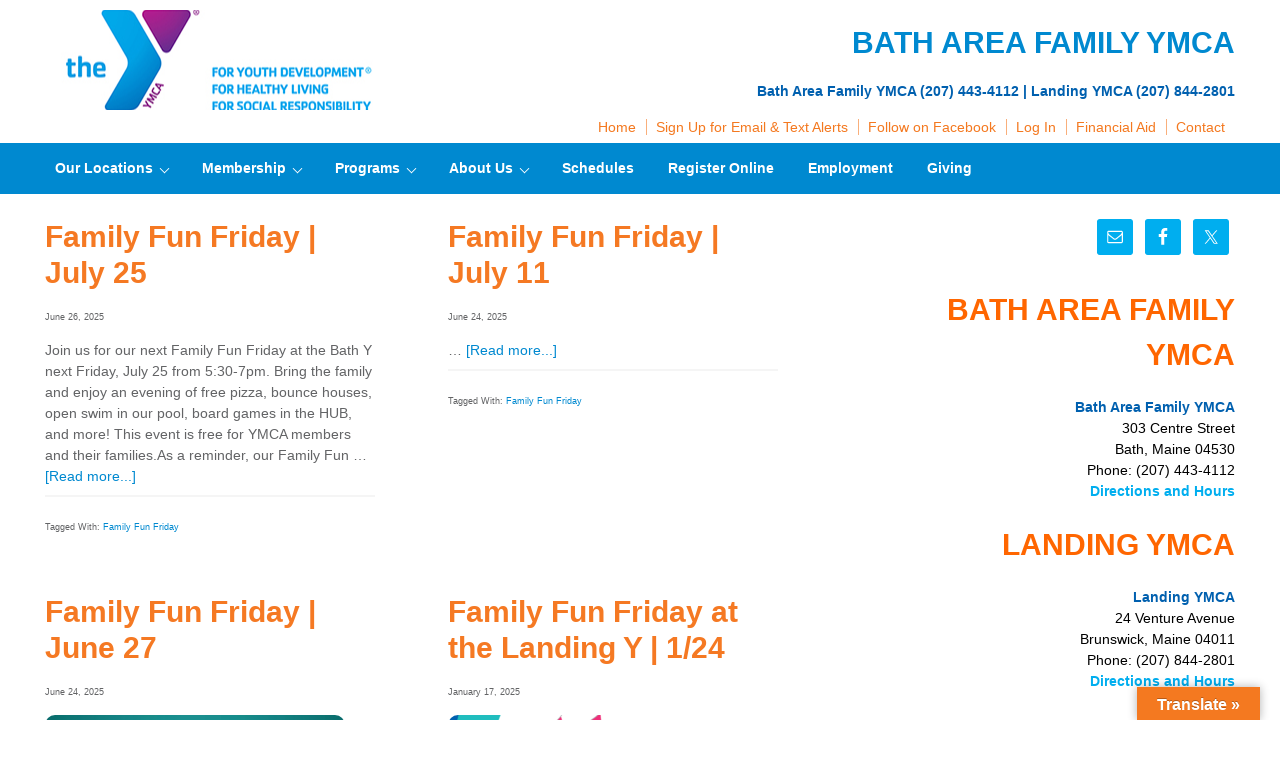

--- FILE ---
content_type: text/html; charset=UTF-8
request_url: https://bathymca.org/tag/family-fun-friday/
body_size: 89562
content:
<!DOCTYPE html>
<html lang="en-US">
<head >
<meta charset="UTF-8" />
<meta name="viewport" content="width=device-width, initial-scale=1" />
<meta name='robots' content='index, follow, max-image-preview:large, max-snippet:-1, max-video-preview:-1' />

	<!-- This site is optimized with the Yoast SEO plugin v26.8 - https://yoast.com/product/yoast-seo-wordpress/ -->
	<title>Family Fun Friday Archives - Bath Area Family YMCA</title>
	<link rel="canonical" href="https://bathymca.org/tag/family-fun-friday/" />
	<meta property="og:locale" content="en_US" />
	<meta property="og:type" content="article" />
	<meta property="og:title" content="Family Fun Friday Archives - Bath Area Family YMCA" />
	<meta property="og:url" content="https://bathymca.org/tag/family-fun-friday/" />
	<meta property="og:site_name" content="Bath Area Family YMCA" />
	<script type="application/ld+json" class="yoast-schema-graph">{"@context":"https://schema.org","@graph":[{"@type":"CollectionPage","@id":"https://bathymca.org/tag/family-fun-friday/","url":"https://bathymca.org/tag/family-fun-friday/","name":"Family Fun Friday Archives - Bath Area Family YMCA","isPartOf":{"@id":"https://bathymca.org/#website"},"breadcrumb":{"@id":"https://bathymca.org/tag/family-fun-friday/#breadcrumb"},"inLanguage":"en-US"},{"@type":"BreadcrumbList","@id":"https://bathymca.org/tag/family-fun-friday/#breadcrumb","itemListElement":[{"@type":"ListItem","position":1,"name":"Home","item":"https://bathymca.org/"},{"@type":"ListItem","position":2,"name":"Family Fun Friday"}]},{"@type":"WebSite","@id":"https://bathymca.org/#website","url":"https://bathymca.org/","name":"Bath Area Family YMCA","description":"Bath Area Family YMCA","publisher":{"@id":"https://bathymca.org/#organization"},"potentialAction":[{"@type":"SearchAction","target":{"@type":"EntryPoint","urlTemplate":"https://bathymca.org/?s={search_term_string}"},"query-input":{"@type":"PropertyValueSpecification","valueRequired":true,"valueName":"search_term_string"}}],"inLanguage":"en-US"},{"@type":"Organization","@id":"https://bathymca.org/#organization","name":"Bath Area Family YMCA","url":"https://bathymca.org/","logo":{"@type":"ImageObject","inLanguage":"en-US","@id":"https://bathymca.org/#/schema/logo/image/","url":"https://bathymca.org/wordpress/wp-content/uploads/2021/09/b8985b55-94c6-4971-b4b0-bd09c493df89.jpg","contentUrl":"https://bathymca.org/wordpress/wp-content/uploads/2021/09/b8985b55-94c6-4971-b4b0-bd09c493df89.jpg","width":800,"height":612,"caption":"Bath Area Family YMCA"},"image":{"@id":"https://bathymca.org/#/schema/logo/image/"}}]}</script>
	<!-- / Yoast SEO plugin. -->


<link rel='dns-prefetch' href='//translate.google.com' />
<link rel='dns-prefetch' href='//www.googletagmanager.com' />
<link rel='dns-prefetch' href='//fonts.googleapis.com' />
<link rel="alternate" type="application/rss+xml" title="Bath Area Family YMCA &raquo; Feed" href="https://bathymca.org/feed/" />
<link rel="alternate" type="application/rss+xml" title="Bath Area Family YMCA &raquo; Comments Feed" href="https://bathymca.org/comments/feed/" />
<link rel="alternate" type="text/calendar" title="Bath Area Family YMCA &raquo; iCal Feed" href="https://bathymca.org/events/?ical=1" />
<link rel="alternate" type="application/rss+xml" title="Bath Area Family YMCA &raquo; Family Fun Friday Tag Feed" href="https://bathymca.org/tag/family-fun-friday/feed/" />
<style id='wp-img-auto-sizes-contain-inline-css' type='text/css'>
img:is([sizes=auto i],[sizes^="auto," i]){contain-intrinsic-size:3000px 1500px}
/*# sourceURL=wp-img-auto-sizes-contain-inline-css */
</style>
<link rel='stylesheet' id='genesis-blocks-style-css-css' href='https://bathymca.org/wordpress/wp-content/plugins/genesis-blocks/dist/style-blocks.build.css?ver=1764983714' type='text/css' media='all' />
<link rel='stylesheet' id='tribe-events-block-event-links-css' href='https://bathymca.org/wordpress/wp-content/plugins/the-events-calendar/build/event-links/frontend.css?ver=6.15.14' type='text/css' media='all' />
<link rel='stylesheet' id='tribe-events-block-event-price-css' href='https://bathymca.org/wordpress/wp-content/plugins/the-events-calendar/build/event-price/frontend.css?ver=6.15.14' type='text/css' media='all' />
<link rel='stylesheet' id='tribe-events-block-event-organizer-css' href='https://bathymca.org/wordpress/wp-content/plugins/the-events-calendar/build/event-organizer/frontend.css?ver=6.15.14' type='text/css' media='all' />
<link rel='stylesheet' id='tribe-events-block-event-venue-css' href='https://bathymca.org/wordpress/wp-content/plugins/the-events-calendar/build/event-venue/frontend.css?ver=6.15.14' type='text/css' media='all' />
<link rel='stylesheet' id='tribe-events-block-event-website-css' href='https://bathymca.org/wordpress/wp-content/plugins/the-events-calendar/build/event-website/frontend.css?ver=6.15.14' type='text/css' media='all' />
<link rel='stylesheet' id='tribe-events-block-event-datetime-css' href='https://bathymca.org/wordpress/wp-content/plugins/the-events-calendar/build/event-datetime/frontend.css?ver=6.15.14' type='text/css' media='all' />
<link rel='stylesheet' id='embedpress-css-css' href='https://bathymca.org/wordpress/wp-content/plugins/embedpress/assets/css/embedpress.css?ver=1764953271' type='text/css' media='all' />
<link rel='stylesheet' id='embedpress-blocks-style-css' href='https://bathymca.org/wordpress/wp-content/plugins/embedpress/assets/css/blocks.build.css?ver=1764953271' type='text/css' media='all' />
<link rel='stylesheet' id='bathymca-css' href='https://bathymca.org/wordpress/wp-content/themes/bathymca/style.css?ver=2.1.2' type='text/css' media='all' />
<style id='wp-emoji-styles-inline-css' type='text/css'>

	img.wp-smiley, img.emoji {
		display: inline !important;
		border: none !important;
		box-shadow: none !important;
		height: 1em !important;
		width: 1em !important;
		margin: 0 0.07em !important;
		vertical-align: -0.1em !important;
		background: none !important;
		padding: 0 !important;
	}
/*# sourceURL=wp-emoji-styles-inline-css */
</style>
<link rel='stylesheet' id='wp-block-library-css' href='https://bathymca.org/wordpress/wp-includes/css/dist/block-library/style.min.css?ver=6.9' type='text/css' media='all' />
<style id='wp-block-paragraph-inline-css' type='text/css'>
.is-small-text{font-size:.875em}.is-regular-text{font-size:1em}.is-large-text{font-size:2.25em}.is-larger-text{font-size:3em}.has-drop-cap:not(:focus):first-letter{float:left;font-size:8.4em;font-style:normal;font-weight:100;line-height:.68;margin:.05em .1em 0 0;text-transform:uppercase}body.rtl .has-drop-cap:not(:focus):first-letter{float:none;margin-left:.1em}p.has-drop-cap.has-background{overflow:hidden}:root :where(p.has-background){padding:1.25em 2.375em}:where(p.has-text-color:not(.has-link-color)) a{color:inherit}p.has-text-align-left[style*="writing-mode:vertical-lr"],p.has-text-align-right[style*="writing-mode:vertical-rl"]{rotate:180deg}
/*# sourceURL=https://bathymca.org/wordpress/wp-includes/blocks/paragraph/style.min.css */
</style>
<style id='global-styles-inline-css' type='text/css'>
:root{--wp--preset--aspect-ratio--square: 1;--wp--preset--aspect-ratio--4-3: 4/3;--wp--preset--aspect-ratio--3-4: 3/4;--wp--preset--aspect-ratio--3-2: 3/2;--wp--preset--aspect-ratio--2-3: 2/3;--wp--preset--aspect-ratio--16-9: 16/9;--wp--preset--aspect-ratio--9-16: 9/16;--wp--preset--color--black: #000000;--wp--preset--color--cyan-bluish-gray: #abb8c3;--wp--preset--color--white: #ffffff;--wp--preset--color--pale-pink: #f78da7;--wp--preset--color--vivid-red: #cf2e2e;--wp--preset--color--luminous-vivid-orange: #ff6900;--wp--preset--color--luminous-vivid-amber: #fcb900;--wp--preset--color--light-green-cyan: #7bdcb5;--wp--preset--color--vivid-green-cyan: #00d084;--wp--preset--color--pale-cyan-blue: #8ed1fc;--wp--preset--color--vivid-cyan-blue: #0693e3;--wp--preset--color--vivid-purple: #9b51e0;--wp--preset--gradient--vivid-cyan-blue-to-vivid-purple: linear-gradient(135deg,rgb(6,147,227) 0%,rgb(155,81,224) 100%);--wp--preset--gradient--light-green-cyan-to-vivid-green-cyan: linear-gradient(135deg,rgb(122,220,180) 0%,rgb(0,208,130) 100%);--wp--preset--gradient--luminous-vivid-amber-to-luminous-vivid-orange: linear-gradient(135deg,rgb(252,185,0) 0%,rgb(255,105,0) 100%);--wp--preset--gradient--luminous-vivid-orange-to-vivid-red: linear-gradient(135deg,rgb(255,105,0) 0%,rgb(207,46,46) 100%);--wp--preset--gradient--very-light-gray-to-cyan-bluish-gray: linear-gradient(135deg,rgb(238,238,238) 0%,rgb(169,184,195) 100%);--wp--preset--gradient--cool-to-warm-spectrum: linear-gradient(135deg,rgb(74,234,220) 0%,rgb(151,120,209) 20%,rgb(207,42,186) 40%,rgb(238,44,130) 60%,rgb(251,105,98) 80%,rgb(254,248,76) 100%);--wp--preset--gradient--blush-light-purple: linear-gradient(135deg,rgb(255,206,236) 0%,rgb(152,150,240) 100%);--wp--preset--gradient--blush-bordeaux: linear-gradient(135deg,rgb(254,205,165) 0%,rgb(254,45,45) 50%,rgb(107,0,62) 100%);--wp--preset--gradient--luminous-dusk: linear-gradient(135deg,rgb(255,203,112) 0%,rgb(199,81,192) 50%,rgb(65,88,208) 100%);--wp--preset--gradient--pale-ocean: linear-gradient(135deg,rgb(255,245,203) 0%,rgb(182,227,212) 50%,rgb(51,167,181) 100%);--wp--preset--gradient--electric-grass: linear-gradient(135deg,rgb(202,248,128) 0%,rgb(113,206,126) 100%);--wp--preset--gradient--midnight: linear-gradient(135deg,rgb(2,3,129) 0%,rgb(40,116,252) 100%);--wp--preset--font-size--small: 13px;--wp--preset--font-size--medium: 20px;--wp--preset--font-size--large: 36px;--wp--preset--font-size--x-large: 42px;--wp--preset--spacing--20: 0.44rem;--wp--preset--spacing--30: 0.67rem;--wp--preset--spacing--40: 1rem;--wp--preset--spacing--50: 1.5rem;--wp--preset--spacing--60: 2.25rem;--wp--preset--spacing--70: 3.38rem;--wp--preset--spacing--80: 5.06rem;--wp--preset--shadow--natural: 6px 6px 9px rgba(0, 0, 0, 0.2);--wp--preset--shadow--deep: 12px 12px 50px rgba(0, 0, 0, 0.4);--wp--preset--shadow--sharp: 6px 6px 0px rgba(0, 0, 0, 0.2);--wp--preset--shadow--outlined: 6px 6px 0px -3px rgb(255, 255, 255), 6px 6px rgb(0, 0, 0);--wp--preset--shadow--crisp: 6px 6px 0px rgb(0, 0, 0);}:where(.is-layout-flex){gap: 0.5em;}:where(.is-layout-grid){gap: 0.5em;}body .is-layout-flex{display: flex;}.is-layout-flex{flex-wrap: wrap;align-items: center;}.is-layout-flex > :is(*, div){margin: 0;}body .is-layout-grid{display: grid;}.is-layout-grid > :is(*, div){margin: 0;}:where(.wp-block-columns.is-layout-flex){gap: 2em;}:where(.wp-block-columns.is-layout-grid){gap: 2em;}:where(.wp-block-post-template.is-layout-flex){gap: 1.25em;}:where(.wp-block-post-template.is-layout-grid){gap: 1.25em;}.has-black-color{color: var(--wp--preset--color--black) !important;}.has-cyan-bluish-gray-color{color: var(--wp--preset--color--cyan-bluish-gray) !important;}.has-white-color{color: var(--wp--preset--color--white) !important;}.has-pale-pink-color{color: var(--wp--preset--color--pale-pink) !important;}.has-vivid-red-color{color: var(--wp--preset--color--vivid-red) !important;}.has-luminous-vivid-orange-color{color: var(--wp--preset--color--luminous-vivid-orange) !important;}.has-luminous-vivid-amber-color{color: var(--wp--preset--color--luminous-vivid-amber) !important;}.has-light-green-cyan-color{color: var(--wp--preset--color--light-green-cyan) !important;}.has-vivid-green-cyan-color{color: var(--wp--preset--color--vivid-green-cyan) !important;}.has-pale-cyan-blue-color{color: var(--wp--preset--color--pale-cyan-blue) !important;}.has-vivid-cyan-blue-color{color: var(--wp--preset--color--vivid-cyan-blue) !important;}.has-vivid-purple-color{color: var(--wp--preset--color--vivid-purple) !important;}.has-black-background-color{background-color: var(--wp--preset--color--black) !important;}.has-cyan-bluish-gray-background-color{background-color: var(--wp--preset--color--cyan-bluish-gray) !important;}.has-white-background-color{background-color: var(--wp--preset--color--white) !important;}.has-pale-pink-background-color{background-color: var(--wp--preset--color--pale-pink) !important;}.has-vivid-red-background-color{background-color: var(--wp--preset--color--vivid-red) !important;}.has-luminous-vivid-orange-background-color{background-color: var(--wp--preset--color--luminous-vivid-orange) !important;}.has-luminous-vivid-amber-background-color{background-color: var(--wp--preset--color--luminous-vivid-amber) !important;}.has-light-green-cyan-background-color{background-color: var(--wp--preset--color--light-green-cyan) !important;}.has-vivid-green-cyan-background-color{background-color: var(--wp--preset--color--vivid-green-cyan) !important;}.has-pale-cyan-blue-background-color{background-color: var(--wp--preset--color--pale-cyan-blue) !important;}.has-vivid-cyan-blue-background-color{background-color: var(--wp--preset--color--vivid-cyan-blue) !important;}.has-vivid-purple-background-color{background-color: var(--wp--preset--color--vivid-purple) !important;}.has-black-border-color{border-color: var(--wp--preset--color--black) !important;}.has-cyan-bluish-gray-border-color{border-color: var(--wp--preset--color--cyan-bluish-gray) !important;}.has-white-border-color{border-color: var(--wp--preset--color--white) !important;}.has-pale-pink-border-color{border-color: var(--wp--preset--color--pale-pink) !important;}.has-vivid-red-border-color{border-color: var(--wp--preset--color--vivid-red) !important;}.has-luminous-vivid-orange-border-color{border-color: var(--wp--preset--color--luminous-vivid-orange) !important;}.has-luminous-vivid-amber-border-color{border-color: var(--wp--preset--color--luminous-vivid-amber) !important;}.has-light-green-cyan-border-color{border-color: var(--wp--preset--color--light-green-cyan) !important;}.has-vivid-green-cyan-border-color{border-color: var(--wp--preset--color--vivid-green-cyan) !important;}.has-pale-cyan-blue-border-color{border-color: var(--wp--preset--color--pale-cyan-blue) !important;}.has-vivid-cyan-blue-border-color{border-color: var(--wp--preset--color--vivid-cyan-blue) !important;}.has-vivid-purple-border-color{border-color: var(--wp--preset--color--vivid-purple) !important;}.has-vivid-cyan-blue-to-vivid-purple-gradient-background{background: var(--wp--preset--gradient--vivid-cyan-blue-to-vivid-purple) !important;}.has-light-green-cyan-to-vivid-green-cyan-gradient-background{background: var(--wp--preset--gradient--light-green-cyan-to-vivid-green-cyan) !important;}.has-luminous-vivid-amber-to-luminous-vivid-orange-gradient-background{background: var(--wp--preset--gradient--luminous-vivid-amber-to-luminous-vivid-orange) !important;}.has-luminous-vivid-orange-to-vivid-red-gradient-background{background: var(--wp--preset--gradient--luminous-vivid-orange-to-vivid-red) !important;}.has-very-light-gray-to-cyan-bluish-gray-gradient-background{background: var(--wp--preset--gradient--very-light-gray-to-cyan-bluish-gray) !important;}.has-cool-to-warm-spectrum-gradient-background{background: var(--wp--preset--gradient--cool-to-warm-spectrum) !important;}.has-blush-light-purple-gradient-background{background: var(--wp--preset--gradient--blush-light-purple) !important;}.has-blush-bordeaux-gradient-background{background: var(--wp--preset--gradient--blush-bordeaux) !important;}.has-luminous-dusk-gradient-background{background: var(--wp--preset--gradient--luminous-dusk) !important;}.has-pale-ocean-gradient-background{background: var(--wp--preset--gradient--pale-ocean) !important;}.has-electric-grass-gradient-background{background: var(--wp--preset--gradient--electric-grass) !important;}.has-midnight-gradient-background{background: var(--wp--preset--gradient--midnight) !important;}.has-small-font-size{font-size: var(--wp--preset--font-size--small) !important;}.has-medium-font-size{font-size: var(--wp--preset--font-size--medium) !important;}.has-large-font-size{font-size: var(--wp--preset--font-size--large) !important;}.has-x-large-font-size{font-size: var(--wp--preset--font-size--x-large) !important;}
/*# sourceURL=global-styles-inline-css */
</style>

<style id='classic-theme-styles-inline-css' type='text/css'>
/*! This file is auto-generated */
.wp-block-button__link{color:#fff;background-color:#32373c;border-radius:9999px;box-shadow:none;text-decoration:none;padding:calc(.667em + 2px) calc(1.333em + 2px);font-size:1.125em}.wp-block-file__button{background:#32373c;color:#fff;text-decoration:none}
/*# sourceURL=/wp-includes/css/classic-themes.min.css */
</style>
<link rel='stylesheet' id='google-language-translator-css' href='https://bathymca.org/wordpress/wp-content/plugins/google-language-translator/css/style.css?ver=6.0.20' type='text/css' media='' />
<link rel='stylesheet' id='glt-toolbar-styles-css' href='https://bathymca.org/wordpress/wp-content/plugins/google-language-translator/css/toolbar.css?ver=6.0.20' type='text/css' media='' />
<link rel='stylesheet' id='font-awesome-5-css' href='https://bathymca.org/wordpress/wp-content/plugins/bb-plugin/fonts/fontawesome/5.15.4/css/all.min.css?ver=2.7.3.1' type='text/css' media='all' />
<link rel='stylesheet' id='font-awesome-css' href='https://bathymca.org/wordpress/wp-content/plugins/bb-plugin/fonts/fontawesome/5.15.4/css/v4-shims.min.css?ver=2.7.3.1' type='text/css' media='all' />
<link rel='stylesheet' id='simple-social-icons-font-css' href='https://bathymca.org/wordpress/wp-content/plugins/simple-social-icons/css/style.css?ver=4.0.0' type='text/css' media='all' />
<link rel='stylesheet' id='mm-compiled-options-mobmenu-css' href='https://bathymca.org/wordpress/wp-content/uploads/dynamic-mobmenu.css?ver=2.8.6-601' type='text/css' media='all' />
<link rel='stylesheet' id='mm-google-webfont-dosis-css' href='//fonts.googleapis.com/css?family=Dosis%3Ainherit%2C400&#038;subset=latin%2Clatin-ext&#038;ver=6.9' type='text/css' media='all' />
<link rel='stylesheet' id='cssmobmenu-icons-css' href='https://bathymca.org/wordpress/wp-content/plugins/mobile-menu/includes/css/mobmenu-icons.css?ver=6.9' type='text/css' media='all' />
<link rel='stylesheet' id='cssmobmenu-css' href='https://bathymca.org/wordpress/wp-content/plugins/mobile-menu/includes/css/mobmenu.css?ver=2.8.6' type='text/css' media='all' />
<link rel='stylesheet' id='pp-animate-css' href='https://bathymca.org/wordpress/wp-content/plugins/bbpowerpack/assets/css/animate.min.css?ver=3.5.1' type='text/css' media='all' />
<script type="text/javascript" src="https://bathymca.org/wordpress/wp-includes/js/jquery/jquery.min.js?ver=3.7.1" id="jquery-core-js"></script>
<script type="text/javascript" src="https://bathymca.org/wordpress/wp-includes/js/jquery/jquery-migrate.min.js?ver=3.4.1" id="jquery-migrate-js"></script>

<!-- Google tag (gtag.js) snippet added by Site Kit -->
<!-- Google Analytics snippet added by Site Kit -->
<!-- Google Ads snippet added by Site Kit -->
<script type="text/javascript" src="https://www.googletagmanager.com/gtag/js?id=GT-NM8K76X" id="google_gtagjs-js" async></script>
<script type="text/javascript" id="google_gtagjs-js-after">
/* <![CDATA[ */
window.dataLayer = window.dataLayer || [];function gtag(){dataLayer.push(arguments);}
gtag("set","linker",{"domains":["bathymca.org"]});
gtag("js", new Date());
gtag("set", "developer_id.dZTNiMT", true);
gtag("config", "GT-NM8K76X");
gtag("config", "AW-11463466904");
//# sourceURL=google_gtagjs-js-after
/* ]]> */
</script>
<script type="text/javascript" src="https://bathymca.org/wordpress/wp-content/plugins/mobile-menu/includes/js/mobmenu.js?ver=2.8.6" id="mobmenujs-js"></script>
<link rel="https://api.w.org/" href="https://bathymca.org/wp-json/" /><link rel="alternate" title="JSON" type="application/json" href="https://bathymca.org/wp-json/wp/v2/tags/30" /><link rel="EditURI" type="application/rsd+xml" title="RSD" href="https://bathymca.org/wordpress/xmlrpc.php?rsd" />
<meta name="generator" content="WordPress 6.9" />
		<script>
			var bb_powerpack = {
				version: '2.40.8',
				getAjaxUrl: function() { return atob( 'aHR0cHM6Ly9iYXRoeW1jYS5vcmcvd29yZHByZXNzL3dwLWFkbWluL2FkbWluLWFqYXgucGhw' ); },
				callback: function() {},
				mapMarkerData: {},
				post_id: '17859',
				search_term: '',
				current_page: 'https://bathymca.org/tag/family-fun-friday/',
				conditionals: {
					is_front_page: false,
					is_home: false,
					is_archive: true,
					current_post_type: '',
					is_tax: false,
										current_tax: 'post_tag',
					current_term: 'family-fun-friday',
										is_author: false,
					current_author: false,
					is_search: false,
									}
			};
		</script>
		<style>p.hello{font-size:12px;color:darkgray;}#google_language_translator,#flags{text-align:left;}#google_language_translator,#language{clear:both;width:160px;text-align:right;}#language{float:right;}#flags{text-align:right;width:165px;float:right;clear:right;}#flags ul{float:right!important;}p.hello{text-align:right;float:right;clear:both;}.glt-clear{height:0px;clear:both;margin:0px;padding:0px;}#flags{width:165px;}#flags a{display:inline-block;margin-left:2px;}#google_language_translator{width:auto!important;}div.skiptranslate.goog-te-gadget{display:inline!important;}.goog-tooltip{display: none!important;}.goog-tooltip:hover{display: none!important;}.goog-text-highlight{background-color:transparent!important;border:none!important;box-shadow:none!important;}#google_language_translator select.goog-te-combo{color:#32373c;}#google_language_translator{color:transparent;}body{top:0px!important;}#goog-gt-{display:none!important;}font font{background-color:transparent!important;box-shadow:none!important;position:initial!important;}#glt-translate-trigger > span{color:#ffffff;}#glt-translate-trigger{background:#f47920;}.goog-te-gadget .goog-te-combo{width:100%;}</style><meta name="generator" content="Site Kit by Google 1.170.0" /><meta name="tec-api-version" content="v1"><meta name="tec-api-origin" content="https://bathymca.org"><link rel="alternate" href="https://bathymca.org/wp-json/tribe/events/v1/events/?tags=family-fun-friday" /><!-- Global site tag (gtag.js) - Google Analytics -->
<script async src="https://www.googletagmanager.com/gtag/js?id=G-GLQ8CBHLNS"></script>
<script>
  window.dataLayer = window.dataLayer || [];
  function gtag(){dataLayer.push(arguments);}
  gtag('js', new Date());

  gtag('config', 'G-GLQ8CBHLNS');
</script>
<!-- Meta Pixel Code -->
<script type='text/javascript'>
!function(f,b,e,v,n,t,s){if(f.fbq)return;n=f.fbq=function(){n.callMethod?
n.callMethod.apply(n,arguments):n.queue.push(arguments)};if(!f._fbq)f._fbq=n;
n.push=n;n.loaded=!0;n.version='2.0';n.queue=[];t=b.createElement(e);t.async=!0;
t.src=v;s=b.getElementsByTagName(e)[0];s.parentNode.insertBefore(t,s)}(window,
document,'script','https://connect.facebook.net/en_US/fbevents.js?v=next');
</script>
<!-- End Meta Pixel Code -->

      <script type='text/javascript'>
        var url = window.location.origin + '?ob=open-bridge';
        fbq('set', 'openbridge', '253678847538176', url);
      </script>
    <script type='text/javascript'>fbq('init', '253678847538176', {}, {
    "agent": "wordpress-6.9-3.0.14"
})</script><script type='text/javascript'>
    fbq('track', 'PageView', []);
  </script>
<!-- Meta Pixel Code -->
<noscript>
<img height="1" width="1" style="display:none" alt="fbpx"
src="https://www.facebook.com/tr?id=253678847538176&ev=PageView&noscript=1" />
</noscript>
<!-- End Meta Pixel Code -->
<style type="text/css">.recentcomments a{display:inline !important;padding:0 !important;margin:0 !important;}</style><link rel="icon" href="https://bathymca.org/wordpress/wp-content/uploads/2024/03/cropped-Favicon-32x32.png" sizes="32x32" />
<link rel="icon" href="https://bathymca.org/wordpress/wp-content/uploads/2024/03/cropped-Favicon-192x192.png" sizes="192x192" />
<link rel="apple-touch-icon" href="https://bathymca.org/wordpress/wp-content/uploads/2024/03/cropped-Favicon-180x180.png" />
<meta name="msapplication-TileImage" content="https://bathymca.org/wordpress/wp-content/uploads/2024/03/cropped-Favicon-270x270.png" />
		<style type="text/css" id="wp-custom-css">
			
		</style>
		</head>
<body data-rsssl=1 class="archive tag tag-family-fun-friday tag-30 wp-theme-genesis wp-child-theme-bathymca tribe-no-js metaslider-plugin header-image content-sidebar genesis-breadcrumbs-hidden genesis-footer-widgets-visible mob-menu-slideout-over"><div class="site-container"><header class="site-header"><div class="wrap"><div class="title-area"><p class="site-title"><a href="https://bathymca.org/">Bath Area Family YMCA</a></p><p class="site-description">Bath Area Family YMCA</p></div><div class="widget-area header-widget-area"><section id="widget_tribe_widget_builder_39-3" class="widget-odd widget-first widget-1 widget widget_tribe_widget_builder_39"><div class="widget-wrap"><h2><span style="color: #0089d0;">BATH AREA FAMILY YMCA</span></h2>
<p class="header-phone"><span style="color: #0060af;">Bath Area Family YMCA (207) 443-4112 | Landing YMCA (207) 844-2801</span></p>
</div></section>
<section id="nav_menu-5" class="widget-even widget-last widget-2 widget widget_nav_menu"><div class="widget-wrap"><nav class="nav-header"><ul id="menu-header-menu" class="menu genesis-nav-menu"><li id="menu-item-3295" class="menu-item menu-item-type-post_type menu-item-object-page menu-item-home menu-item-3295"><a href="https://bathymca.org/"><span >Home</span></a></li>
<li id="menu-item-16463" class="menu-item menu-item-type-custom menu-item-object-custom menu-item-16463"><a href="https://bathymca.alertmedia.com/public/v2?"><span >Sign Up for Email &#038; Text Alerts</span></a></li>
<li id="menu-item-12690" class="menu-item menu-item-type-custom menu-item-object-custom menu-item-12690"><a href="https://www.facebook.com/bathymca"><span >Follow on Facebook</span></a></li>
<li id="menu-item-12279" class="menu-item menu-item-type-custom menu-item-object-custom menu-item-12279"><a href="https://operations.daxko.com/online/2122/Security/login.mvc/find_account"><span >Log In</span></a></li>
<li id="menu-item-5605" class="menu-item menu-item-type-post_type menu-item-object-page menu-item-5605"><a href="https://bathymca.org/financialaid/"><span >Financial Aid</span></a></li>
<li id="menu-item-417" class="menu-item menu-item-type-post_type menu-item-object-page menu-item-417"><a href="https://bathymca.org/contact/"><span >Contact</span></a></li>
</ul></nav></div></section>
</div></div></header><nav class="nav-primary" aria-label="Main"><div class="wrap"><ul id="menu-2025-updated-menu" class="menu genesis-nav-menu menu-primary"><li id="menu-item-17336" class="menu-item menu-item-type-custom menu-item-object-custom menu-item-has-children menu-item-17336"><a href="#"><span >Our Locations</span></a>
<ul class="sub-menu">
	<li id="menu-item-17322" class="menu-item menu-item-type-post_type menu-item-object-page menu-item-17322"><a href="https://bathymca.org/locations/bath-y/"><span >Bath Area Family YMCA</span></a></li>
	<li id="menu-item-17323" class="menu-item menu-item-type-post_type menu-item-object-page menu-item-17323"><a href="https://bathymca.org/locations/landingymca/"><span >Landing YMCA in Brunswick</span></a></li>
</ul>
</li>
<li id="menu-item-17338" class="menu-item menu-item-type-custom menu-item-object-custom menu-item-has-children menu-item-17338"><a href="#"><span >Membership</span></a>
<ul class="sub-menu">
	<li id="menu-item-17831" class="menu-item menu-item-type-post_type menu-item-object-page menu-item-17831"><a href="https://bathymca.org/join/"><span >Join the Y</span></a></li>
	<li id="menu-item-17366" class="menu-item menu-item-type-post_type menu-item-object-page menu-item-17366"><a href="https://bathymca.org/24hours/"><span >24/7 and After Hours Membership at the Landing</span></a></li>
	<li id="menu-item-17341" class="menu-item menu-item-type-post_type menu-item-object-page menu-item-17341"><a href="https://bathymca.org/financialaid/"><span >Financial Aid &#038; Scholarships</span></a></li>
	<li id="menu-item-17363" class="menu-item menu-item-type-post_type menu-item-object-page menu-item-17363"><a href="https://bathymca.org/cancellation-policy/"><span >Cancellation Policy</span></a></li>
	<li id="menu-item-17369" class="menu-item menu-item-type-post_type menu-item-object-page menu-item-17369"><a href="https://bathymca.org/youth-development/rentals/"><span >Birthday Parties and Facility Rentals</span></a></li>
</ul>
</li>
<li id="menu-item-17344" class="menu-item menu-item-type-custom menu-item-object-custom menu-item-has-children menu-item-17344"><a href="#"><span >Programs</span></a>
<ul class="sub-menu">
	<li id="menu-item-18241" class="menu-item menu-item-type-post_type menu-item-object-page menu-item-18241"><a href="https://bathymca.org/winterprograms/"><span >2026 Winter Program Guide</span></a></li>
	<li id="menu-item-17345" class="menu-item menu-item-type-custom menu-item-object-custom menu-item-has-children menu-item-17345"><a href="#"><span >Youth Programs</span></a>
	<ul class="sub-menu">
		<li id="menu-item-17745" class="menu-item menu-item-type-post_type menu-item-object-page menu-item-17745"><a href="https://bathymca.org/hub/"><span >The HUB at the Bath Y</span></a></li>
		<li id="menu-item-17356" class="menu-item menu-item-type-post_type menu-item-object-page menu-item-17356"><a href="https://bathymca.org/gymnastics/"><span >Gymnastics</span></a></li>
		<li id="menu-item-17746" class="menu-item menu-item-type-post_type menu-item-object-page menu-item-17746"><a href="https://bathymca.org/current-youth-programs/"><span >Youth Sports</span></a></li>
		<li id="menu-item-17357" class="menu-item menu-item-type-custom menu-item-object-custom menu-item-has-children menu-item-17357"><a href="#"><span >Summer Camps</span></a>
		<ul class="sub-menu">
			<li id="menu-item-18357" class="menu-item menu-item-type-post_type menu-item-object-page menu-item-18357"><a href="https://bathymca.org/2026campguide/"><span >2026 Summer Camp Guide</span></a></li>
			<li id="menu-item-17360" class="menu-item menu-item-type-post_type menu-item-object-page menu-item-17360"><a href="https://bathymca.org/daycamp/"><span >Day Camp (Grades 1-5)</span></a></li>
			<li id="menu-item-18349" class="menu-item menu-item-type-post_type menu-item-object-page menu-item-18349"><a href="https://bathymca.org/specialtycamps/"><span >Specialty Day Camp (Grades 1-5)</span></a></li>
		</ul>
</li>
		<li id="menu-item-17358" class="menu-item menu-item-type-custom menu-item-object-custom menu-item-has-children menu-item-17358"><a href="#"><span >Childcare</span></a>
		<ul class="sub-menu">
			<li id="menu-item-17359" class="menu-item menu-item-type-post_type menu-item-object-page menu-item-17359"><a href="https://bathymca.org/ycare/"><span >Before/After School Y Care</span></a></li>
			<li id="menu-item-17361" class="menu-item menu-item-type-post_type menu-item-object-page menu-item-17361"><a href="https://bathymca.org/enrichment/"><span >Y Preschool Program</span></a></li>
			<li id="menu-item-17362" class="menu-item menu-item-type-post_type menu-item-object-page menu-item-17362"><a href="https://bathymca.org/stayandplay/"><span >Stay &amp; Play and KidZone Indoor Playground</span></a></li>
			<li id="menu-item-17364" class="menu-item menu-item-type-post_type menu-item-object-page menu-item-17364"><a href="https://bathymca.org/kidsnightout/"><span >Kids Night Out</span></a></li>
		</ul>
</li>
	</ul>
</li>
	<li id="menu-item-17346" class="menu-item menu-item-type-custom menu-item-object-custom menu-item-has-children menu-item-17346"><a href="#"><span >Aquatics Programs</span></a>
	<ul class="sub-menu">
		<li id="menu-item-17353" class="menu-item menu-item-type-post_type menu-item-object-page menu-item-17353"><a href="https://bathymca.org/swimlessons/"><span >Swim Lessons</span></a></li>
		<li id="menu-item-17354" class="menu-item menu-item-type-post_type menu-item-object-page menu-item-17354"><a href="https://bathymca.org/privateswim/"><span >Private Swim Lessons</span></a></li>
		<li id="menu-item-17351" class="menu-item menu-item-type-post_type menu-item-object-page menu-item-17351"><a href="https://bathymca.org/aquatics/special-olympics-swim-team/"><span >Special Olympics Swim Team</span></a></li>
		<li id="menu-item-17352" class="menu-item menu-item-type-post_type menu-item-object-page menu-item-17352"><a href="https://bathymca.org/aquatics/swim-team/"><span >Long Reach Swim Club (Swim Team)</span></a></li>
		<li id="menu-item-17349" class="menu-item menu-item-type-post_type menu-item-object-page menu-item-17349"><a href="https://bathymca.org/aquatics/pool-rules/"><span >Pool Rules</span></a></li>
		<li id="menu-item-17350" class="menu-item menu-item-type-post_type menu-item-object-page menu-item-17350"><a href="https://bathymca.org/aquatics/swim-test-policy/"><span >Swim Test Policy</span></a></li>
	</ul>
</li>
	<li id="menu-item-17347" class="menu-item menu-item-type-custom menu-item-object-custom menu-item-has-children menu-item-17347"><a href="#"><span >Health &#038; Wellness</span></a>
	<ul class="sub-menu">
		<li id="menu-item-17738" class="menu-item menu-item-type-post_type menu-item-object-page menu-item-17738"><a href="https://bathymca.org/schedules/"><span >View Fitness Class Schedules</span></a></li>
		<li id="menu-item-17743" class="menu-item menu-item-type-post_type menu-item-object-page menu-item-17743"><a href="https://bathymca.org/youth-development/climbing-wall/"><span >Climbing Wall</span></a></li>
		<li id="menu-item-17739" class="menu-item menu-item-type-post_type menu-item-object-page menu-item-17739"><a href="https://bathymca.org/golf-simulator/"><span >Indoor Golf Simulator at the Bath Y</span></a></li>
		<li id="menu-item-17740" class="menu-item menu-item-type-post_type menu-item-object-page menu-item-17740"><a href="https://bathymca.org/personaltraining/"><span >Personal Training</span></a></li>
		<li id="menu-item-17741" class="menu-item menu-item-type-post_type menu-item-object-page menu-item-17741"><a href="https://bathymca.org/healthy-living/pickle-ball/"><span >Pickleball</span></a></li>
		<li id="menu-item-17742" class="menu-item menu-item-type-post_type menu-item-object-page menu-item-17742"><a href="https://bathymca.org/healthy-living/volleyball/"><span >Volleyball</span></a></li>
		<li id="menu-item-17744" class="menu-item menu-item-type-post_type menu-item-object-page menu-item-17744"><a href="https://bathymca.org/virtual/"><span >Virtual Fitness</span></a></li>
	</ul>
</li>
	<li id="menu-item-17348" class="menu-item menu-item-type-custom menu-item-object-custom menu-item-has-children menu-item-17348"><a href="#"><span >Community Programs</span></a>
	<ul class="sub-menu">
		<li id="menu-item-17332" class="menu-item menu-item-type-post_type menu-item-object-page menu-item-17332"><a href="https://bathymca.org/veggievan/"><span >Y Food Program</span></a></li>
		<li id="menu-item-17365" class="menu-item menu-item-type-post_type menu-item-object-page menu-item-17365"><a href="https://bathymca.org/unifiedchampions/"><span >Unified Champion Club at the Bath YMCA</span></a></li>
		<li id="menu-item-17370" class="menu-item menu-item-type-post_type menu-item-object-page menu-item-17370"><a href="https://bathymca.org/freedomtour/"><span >Freedom Tour</span></a></li>
		<li id="menu-item-17367" class="menu-item menu-item-type-post_type menu-item-object-page menu-item-17367"><a href="https://bathymca.org/youthandgovernment/"><span >Youth and Government Program at the Bath Area Family YMCA</span></a></li>
	</ul>
</li>
</ul>
</li>
<li id="menu-item-17339" class="menu-item menu-item-type-custom menu-item-object-custom menu-item-has-children menu-item-17339"><a href="#"><span >About Us</span></a>
<ul class="sub-menu">
	<li id="menu-item-17325" class="menu-item menu-item-type-post_type menu-item-object-page menu-item-17325"><a href="https://bathymca.org/ourmission/"><span >Our Mission</span></a></li>
	<li id="menu-item-17327" class="menu-item menu-item-type-post_type menu-item-object-page menu-item-17327"><a href="https://bathymca.org/history/"><span >Our History at the Bath Area Family YMCA</span></a></li>
	<li id="menu-item-17767" class="menu-item menu-item-type-post_type menu-item-object-page menu-item-17767"><a href="https://bathymca.org/annualreport/"><span >View our 2024 Annual Report</span></a></li>
	<li id="menu-item-17324" class="menu-item menu-item-type-post_type menu-item-object-page menu-item-17324"><a href="https://bathymca.org/contact/"><span >Board of Directors &#038; Staff</span></a></li>
	<li id="menu-item-18262" class="menu-item menu-item-type-post_type menu-item-object-page menu-item-18262"><a href="https://bathymca.org/our-policies/"><span >Our Policies</span></a></li>
	<li id="menu-item-17333" class="menu-item menu-item-type-post_type menu-item-object-page menu-item-17333"><a href="https://bathymca.org/jobs/"><span >Careers at the Y</span></a></li>
	<li id="menu-item-17331" class="menu-item menu-item-type-post_type menu-item-object-page menu-item-17331"><a href="https://bathymca.org/volunteer/"><span >Volunteer at the Y</span></a></li>
</ul>
</li>
<li id="menu-item-17329" class="menu-item menu-item-type-post_type menu-item-object-page menu-item-17329"><a href="https://bathymca.org/schedules/"><span >Schedules</span></a></li>
<li id="menu-item-17328" class="menu-item menu-item-type-post_type menu-item-object-page menu-item-17328"><a href="https://bathymca.org/register/"><span >Register Online</span></a></li>
<li id="menu-item-17774" class="menu-item menu-item-type-post_type menu-item-object-page menu-item-17774"><a href="https://bathymca.org/jobs/"><span >Employment</span></a></li>
<li id="menu-item-17340" class="menu-item menu-item-type-post_type menu-item-object-page menu-item-17340"><a href="https://bathymca.org/giving/"><span >Giving</span></a></li>
</ul></div></nav><div class="site-inner"><div class="content-sidebar-wrap"><main class="content"><article class="post-17859 tribe_events type-tribe_events status-publish tag-family-fun-friday tribe_events_cat-bath-ymca-events cat_bath-ymca-events entry one-half teaser first" aria-label="Family Fun Friday | July 25"><header class="entry-header"><h2 class="entry-title"><a class="entry-title-link" rel="bookmark" href="https://bathymca.org/event/family-fun-friday-july-25/">Family Fun Friday | July 25</a></h2>
<p class="entry-meta"><time class="entry-time">June 26, 2025</time></p></header><div class="entry-content"><p>Join us for our next Family Fun Friday at the Bath Y next Friday, July 25 from 5:30-7pm. Bring the family and enjoy an evening of free pizza, bounce houses, open swim in our pool, board games in the HUB, and more! This event is free for YMCA members and their families.As a reminder, our Family Fun &#x02026; <a href="https://bathymca.org/event/family-fun-friday-july-25/" class="more-link">[Read more...]</a></p></div><footer class="entry-footer"><p class="entry-meta"> <span class="entry-tags">Tagged With: <a href="https://bathymca.org/tag/family-fun-friday/" rel="tag">Family Fun Friday</a></span></p></footer></article><article class="post-17801 tribe_events type-tribe_events status-publish tag-family-fun-friday tribe_events_cat-landing-ymca-events cat_landing-ymca-events entry one-half teaser" aria-label="Family Fun Friday | July 11"><header class="entry-header"><h2 class="entry-title"><a class="entry-title-link" rel="bookmark" href="https://bathymca.org/event/family-fun-friday-2/">Family Fun Friday | July 11</a></h2>
<p class="entry-meta"><time class="entry-time">June 24, 2025</time></p></header><div class="entry-content"><p> &#x02026; <a href="https://bathymca.org/event/family-fun-friday-2/" class="more-link">[Read more...]</a></p></div><footer class="entry-footer"><p class="entry-meta"> <span class="entry-tags">Tagged With: <a href="https://bathymca.org/tag/family-fun-friday/" rel="tag">Family Fun Friday</a></span></p></footer></article><article class="post-17780 tribe_events type-tribe_events status-publish has-post-thumbnail tag-family-fun-friday tribe_events_cat-bath-ymca-events cat_bath-ymca-events entry one-half teaser first" aria-label="Family Fun Friday | June 27"><header class="entry-header"><h2 class="entry-title"><a class="entry-title-link" rel="bookmark" href="https://bathymca.org/event/family-fun-friday/">Family Fun Friday | June 27</a></h2>
<p class="entry-meta"><time class="entry-time">June 24, 2025</time></p></header><div class="entry-content"><a class="entry-image-link" href="https://bathymca.org/event/family-fun-friday/" aria-hidden="true" tabindex="-1"><img width="300" height="169" src="https://bathymca.org/wordpress/wp-content/uploads/2025/06/Family-Fun-Friday-6.27-pdf-300x169.jpg" class=" post-image entry-image" alt="" decoding="async" /></a><p>Join us for our next Family Fun Friday at the Bath Y next Friday, June 27 from 5:30-7pm. Bring the family and enjoy an evening of free pizza, bounce houses, open swim in our pool, board games in the HUB, and more! This event is free for YMCA members and their families.



As a reminder, our Family &#x02026; <a href="https://bathymca.org/event/family-fun-friday/" class="more-link">[Read more...]</a></p></div><footer class="entry-footer"><p class="entry-meta"> <span class="entry-tags">Tagged With: <a href="https://bathymca.org/tag/family-fun-friday/" rel="tag">Family Fun Friday</a></span></p></footer></article><article class="post-17314 post type-post status-publish format-standard category-landing-y-alerts-closures-events category-y-in-the-news tag-family-fun-friday entry has-post-thumbnail one-half teaser" aria-label="Family Fun Friday at the Landing Y | 1/24"><header class="entry-header"><h2 class="entry-title"><a class="entry-title-link" rel="bookmark" href="https://bathymca.org/family-fun-friday-at-the-landing-y-1-24/">Family Fun Friday at the Landing Y | 1/24</a></h2>
<p class="entry-meta"><time class="entry-time">January 17, 2025</time></p></header><div class="entry-content"><a class="entry-image-link" href="https://bathymca.org/family-fun-friday-at-the-landing-y-1-24/" aria-hidden="true" tabindex="-1"><img width="300" height="300" src="https://bathymca.org/wordpress/wp-content/uploads/2025/01/1.24-FFF-flyer-Instagram-Post-300x300.png" class=" post-image entry-image" alt="" decoding="async" loading="lazy" srcset="https://bathymca.org/wordpress/wp-content/uploads/2025/01/1.24-FFF-flyer-Instagram-Post-300x300.png 300w, https://bathymca.org/wordpress/wp-content/uploads/2025/01/1.24-FFF-flyer-Instagram-Post-1024x1024.png 1024w, https://bathymca.org/wordpress/wp-content/uploads/2025/01/1.24-FFF-flyer-Instagram-Post-150x150.png 150w, https://bathymca.org/wordpress/wp-content/uploads/2025/01/1.24-FFF-flyer-Instagram-Post-768x768.png 768w, https://bathymca.org/wordpress/wp-content/uploads/2025/01/1.24-FFF-flyer-Instagram-Post-600x600.png 600w, https://bathymca.org/wordpress/wp-content/uploads/2025/01/1.24-FFF-flyer-Instagram-Post.png 1080w" sizes="auto, (max-width: 300px) 100vw, 300px" /></a><p>Join us at the Landing YMCA on Friday, January 24, from 5:30-7pm for our second Family Fun Friday of of the year. 



We'll have free pizza, bounce houses, gym games, and more! Family Fun Friday events at the Landing are free and open to everyone in the community so bring your friends and &#x02026; <a href="https://bathymca.org/family-fun-friday-at-the-landing-y-1-24/" class="more-link">[Read more...]</a></p></div><footer class="entry-footer"><p class="entry-meta"><span class="entry-categories">Filed Under: <a href="https://bathymca.org/category/landing-y-alerts-closures-events/" rel="category tag">Landing Y Alerts, Closures &amp; Events</a>, <a href="https://bathymca.org/category/y-in-the-news/" rel="category tag">Y In the News</a></span> <span class="entry-tags">Tagged With: <a href="https://bathymca.org/tag/family-fun-friday/" rel="tag">Family Fun Friday</a></span></p></footer></article><article class="post-17288 post type-post status-publish format-standard category-bath-y-alerts-closures-events category-y-in-the-news tag-family-fun-friday entry has-post-thumbnail one-half teaser first" aria-label="Family Fun Friday at the Bath Y | 1/10"><header class="entry-header"><h2 class="entry-title"><a class="entry-title-link" rel="bookmark" href="https://bathymca.org/family-fun-friday-at-the-bath-y-1-10/">Family Fun Friday at the Bath Y | 1/10</a></h2>
<p class="entry-meta"><time class="entry-time">January 8, 2025</time></p></header><div class="entry-content"><a class="entry-image-link" href="https://bathymca.org/family-fun-friday-at-the-bath-y-1-10/" aria-hidden="true" tabindex="-1"><img width="300" height="300" src="https://bathymca.org/wordpress/wp-content/uploads/2025/01/110-FFF-banner-Instagram-Post-300x300.png" class=" post-image entry-image" alt="" decoding="async" loading="lazy" srcset="https://bathymca.org/wordpress/wp-content/uploads/2025/01/110-FFF-banner-Instagram-Post-300x300.png 300w, https://bathymca.org/wordpress/wp-content/uploads/2025/01/110-FFF-banner-Instagram-Post-1024x1024.png 1024w, https://bathymca.org/wordpress/wp-content/uploads/2025/01/110-FFF-banner-Instagram-Post-150x150.png 150w, https://bathymca.org/wordpress/wp-content/uploads/2025/01/110-FFF-banner-Instagram-Post-768x768.png 768w, https://bathymca.org/wordpress/wp-content/uploads/2025/01/110-FFF-banner-Instagram-Post-600x600.png 600w, https://bathymca.org/wordpress/wp-content/uploads/2025/01/110-FFF-banner-Instagram-Post.png 1080w" sizes="auto, (max-width: 300px) 100vw, 300px" /></a><p>Our first Family Fun Friday of the year is next week at the Bath Y. Join us from 5:30-7pm on January 10 for an evening of free pizza, bounce houses, open swim in our pool, gym games, and more! This event is free for YMCA members and their families.As a reminder, our Family Fun Friday events are not &#x02026; <a href="https://bathymca.org/family-fun-friday-at-the-bath-y-1-10/" class="more-link">[Read more...]</a></p></div><footer class="entry-footer"><p class="entry-meta"><span class="entry-categories">Filed Under: <a href="https://bathymca.org/category/bath-y-alerts-closures-events/" rel="category tag">Bath Y Alerts, Closures &amp; Events</a>, <a href="https://bathymca.org/category/y-in-the-news/" rel="category tag">Y In the News</a></span> <span class="entry-tags">Tagged With: <a href="https://bathymca.org/tag/family-fun-friday/" rel="tag">Family Fun Friday</a></span></p></footer></article><article class="post-16880 post type-post status-publish format-standard category-bath-y-alerts-closures-events tag-family-fun-friday entry has-post-thumbnail one-half teaser" aria-label="Family Fun Friday 8/9"><header class="entry-header"><h2 class="entry-title"><a class="entry-title-link" rel="bookmark" href="https://bathymca.org/family-fun-friday-6-7/">Family Fun Friday 8/9</a></h2>
<p class="entry-meta"><time class="entry-time">June 4, 2024</time></p></header><div class="entry-content"><a class="entry-image-link" href="https://bathymca.org/family-fun-friday-6-7/" aria-hidden="true" tabindex="-1"><img width="300" height="300" src="https://bathymca.org/wordpress/wp-content/uploads/2024/06/8.9-FFF-post-300x300.png" class=" post-image entry-image" alt="" decoding="async" loading="lazy" srcset="https://bathymca.org/wordpress/wp-content/uploads/2024/06/8.9-FFF-post-300x300.png 300w, https://bathymca.org/wordpress/wp-content/uploads/2024/06/8.9-FFF-post-1024x1024.png 1024w, https://bathymca.org/wordpress/wp-content/uploads/2024/06/8.9-FFF-post-150x150.png 150w, https://bathymca.org/wordpress/wp-content/uploads/2024/06/8.9-FFF-post-768x768.png 768w, https://bathymca.org/wordpress/wp-content/uploads/2024/06/8.9-FFF-post-600x600.png 600w, https://bathymca.org/wordpress/wp-content/uploads/2024/06/8.9-FFF-post.png 1080w" sizes="auto, (max-width: 300px) 100vw, 300px" /></a><p>Our next Family Fun Friday is this week at the Bath YMCA. Come out and enjoy pizza, a bounce house, open swim, fun and games, and more!
 


Family Fun Fridays are open to Y members and their families. As a reminder, these are not a drop-off events—parental/guardian supervision is required. &#x02026; <a href="https://bathymca.org/family-fun-friday-6-7/" class="more-link">[Read more...]</a></p></div><footer class="entry-footer"><p class="entry-meta"><span class="entry-categories">Filed Under: <a href="https://bathymca.org/category/bath-y-alerts-closures-events/" rel="category tag">Bath Y Alerts, Closures &amp; Events</a></span> <span class="entry-tags">Tagged With: <a href="https://bathymca.org/tag/family-fun-friday/" rel="tag">Family Fun Friday</a></span></p></footer></article><article class="post-16576 post type-post status-publish format-standard category-landing-y-alerts-closures-events tag-family-fun-friday entry has-post-thumbnail one-half teaser first" aria-label="Family Fun Friday 2/23 at the Landing"><header class="entry-header"><h2 class="entry-title"><a class="entry-title-link" rel="bookmark" href="https://bathymca.org/family-fun-friday-2-23-at-the-landing/">Family Fun Friday 2/23 at the Landing</a></h2>
<p class="entry-meta"><time class="entry-time">February 21, 2024</time></p></header><div class="entry-content"><a class="entry-image-link" href="https://bathymca.org/family-fun-friday-2-23-at-the-landing/" aria-hidden="true" tabindex="-1"><img width="300" height="300" src="https://bathymca.org/wordpress/wp-content/uploads/2024/02/FFF-221-300x300.png" class=" post-image entry-image" alt="" decoding="async" loading="lazy" srcset="https://bathymca.org/wordpress/wp-content/uploads/2024/02/FFF-221-300x300.png 300w, https://bathymca.org/wordpress/wp-content/uploads/2024/02/FFF-221-1024x1024.png 1024w, https://bathymca.org/wordpress/wp-content/uploads/2024/02/FFF-221-150x150.png 150w, https://bathymca.org/wordpress/wp-content/uploads/2024/02/FFF-221-768x768.png 768w, https://bathymca.org/wordpress/wp-content/uploads/2024/02/FFF-221-600x600.png 600w, https://bathymca.org/wordpress/wp-content/uploads/2024/02/FFF-221.png 1080w" sizes="auto, (max-width: 300px) 100vw, 300px" /></a><p>Join us this Friday, February 23 from 5:30 – 7pm at the Landing YMCA in Brunswick for our next Family Fun Friday!



Family Fun Fridays are free member events designed just for Y Family Members and featuring a full lineup of all-ages fun – plus dinner on us! Families can enjoy our climbing wall, &#x02026; <a href="https://bathymca.org/family-fun-friday-2-23-at-the-landing/" class="more-link">[Read more...]</a></p></div><footer class="entry-footer"><p class="entry-meta"><span class="entry-categories">Filed Under: <a href="https://bathymca.org/category/landing-y-alerts-closures-events/" rel="category tag">Landing Y Alerts, Closures &amp; Events</a></span> <span class="entry-tags">Tagged With: <a href="https://bathymca.org/tag/family-fun-friday/" rel="tag">Family Fun Friday</a></span></p></footer></article><article class="post-16434 post type-post status-publish format-standard category-bath-area-family-y-blog category-bath-y-alerts-closures-events category-y-in-the-news tag-family-fun-friday entry has-post-thumbnail one-half teaser" aria-label="Family Fun Friday 1/5 at the Bath Y"><header class="entry-header"><h2 class="entry-title"><a class="entry-title-link" rel="bookmark" href="https://bathymca.org/family-fun-friday-1-5-at-the-bath-y/">Family Fun Friday 1/5 at the Bath Y</a></h2>
<p class="entry-meta"><time class="entry-time">January 15, 2024</time></p></header><div class="entry-content"><a class="entry-image-link" href="https://bathymca.org/family-fun-friday-1-5-at-the-bath-y/" aria-hidden="true" tabindex="-1"><img width="300" height="300" src="https://bathymca.org/wordpress/wp-content/uploads/2024/01/FAMILY-FUN-FRIDAY-300x300.png" class=" post-image entry-image" alt="" decoding="async" loading="lazy" srcset="https://bathymca.org/wordpress/wp-content/uploads/2024/01/FAMILY-FUN-FRIDAY-300x300.png 300w, https://bathymca.org/wordpress/wp-content/uploads/2024/01/FAMILY-FUN-FRIDAY-1024x1024.png 1024w, https://bathymca.org/wordpress/wp-content/uploads/2024/01/FAMILY-FUN-FRIDAY-150x150.png 150w, https://bathymca.org/wordpress/wp-content/uploads/2024/01/FAMILY-FUN-FRIDAY-768x768.png 768w, https://bathymca.org/wordpress/wp-content/uploads/2024/01/FAMILY-FUN-FRIDAY-600x600.png 600w, https://bathymca.org/wordpress/wp-content/uploads/2024/01/FAMILY-FUN-FRIDAY.png 1080w" sizes="auto, (max-width: 300px) 100vw, 300px" /></a><p>Join us this Friday, January 5th from 5:30 - 7pm at the Bath Area Family YMCA for our first Family Fun Friday of the new year!
Family Fun Fridays are free member events designed just for Y Family Members and featuring a full lineup of all-ages fun – plus dinner on us! Families can enjoy our climbing &#x02026; <a href="https://bathymca.org/family-fun-friday-1-5-at-the-bath-y/" class="more-link">[Read more...]</a></p></div><footer class="entry-footer"><p class="entry-meta"><span class="entry-categories">Filed Under: <a href="https://bathymca.org/category/bath-area-family-y-blog/" rel="category tag">Bath Area Family Y Blog</a>, <a href="https://bathymca.org/category/bath-y-alerts-closures-events/" rel="category tag">Bath Y Alerts, Closures &amp; Events</a>, <a href="https://bathymca.org/category/y-in-the-news/" rel="category tag">Y In the News</a></span> <span class="entry-tags">Tagged With: <a href="https://bathymca.org/tag/family-fun-friday/" rel="tag">Family Fun Friday</a></span></p></footer></article></main><aside class="sidebar sidebar-primary widget-area" role="complementary" aria-label="Primary Sidebar"><section id="text-2" class="widget-odd widget-first widget-1 .widget { background-color:#f4790; } widget widget_text"><div class="widget-wrap">			<div class="textwidget"></div>
		</div></section>
<section id="simple-social-icons-2" class="widget-even widget-2 widget simple-social-icons"><div class="widget-wrap"><ul class="alignright"><li class="ssi-email"><a href="mailto:info@bathymca.org" ><svg role="img" class="social-email" aria-labelledby="social-email-2"><title id="social-email-2">Email</title><use xlink:href="https://bathymca.org/wordpress/wp-content/plugins/simple-social-icons/symbol-defs.svg#social-email"></use></svg></a></li><li class="ssi-facebook"><a href="https://www.facebook.com/bathymca" target="_blank" rel="noopener noreferrer"><svg role="img" class="social-facebook" aria-labelledby="social-facebook-2"><title id="social-facebook-2">Facebook</title><use xlink:href="https://bathymca.org/wordpress/wp-content/plugins/simple-social-icons/symbol-defs.svg#social-facebook"></use></svg></a></li><li class="ssi-twitter"><a href="https://twitter.com/BathAreaFamilyY" target="_blank" rel="noopener noreferrer"><svg role="img" class="social-twitter" aria-labelledby="social-twitter-2"><title id="social-twitter-2">Twitter</title><use xlink:href="https://bathymca.org/wordpress/wp-content/plugins/simple-social-icons/symbol-defs.svg#social-twitter"></use></svg></a></li></ul></div></section>
<section id="black-studio-tinymce-5" class="widget-odd widget-3 widget widget_black_studio_tinymce"><div class="widget-wrap"><div class="textwidget"><p class="header-title"><span style="color: #ff6600;">BATH AREA FAMILY YMCA</span></p>
</div></div></section>
<section id="black-studio-tinymce-2" class="widget-even widget-4 widget widget_black_studio_tinymce"><div class="widget-wrap"><div class="textwidget"><p style="text-align: right;"><span style="color: #0060af;"><strong>Bath Area Family YMCA</strong></span><br />
<span style="color: #000000;">303 Centre Street</span><br />
<span style="color: #000000;">Bath, Maine 04530</span><br />
<span style="color: #000000;">Phone: (207) 443-4112</span><br />
<span style="color: #00aeef;"><strong><a style="color: #00aeef;" title="Directions and Hours" href="/locations/bath-y#bath-directions">Directions and Hours</a></strong></span></p>
</div></div></section>
<section id="black-studio-tinymce-10" class="widget-odd widget-5 widget widget_black_studio_tinymce"><div class="widget-wrap"><div class="textwidget"><p class="header-title"><span style="color: #ff6600;">LANDING YMCA</span></p>
</div></div></section>
<section id="block-5" class="widget-even widget-6 widget widget_block widget_text"><div class="widget-wrap">
<p></p>
</div></section>
<section id="black-studio-tinymce-7" class="widget-odd widget-7 widget widget_black_studio_tinymce"><div class="widget-wrap"><div class="textwidget"><p style="text-align: right;"><span style="color: #0060af;"><strong>Landing YMCA</strong></span><br />
<span style="color: #000000;">24 Venture Avenue</span><br />
<span style="color: #000000;">Brunswick, Maine 04011</span><br />
<span style="color: #000000;">Phone: (207) 844-2801</span><br />
<span style="color: #00aeef;"><strong><a style="color: #00aeef;" title="Directions and Hours" href="https://bathymca.org/locations/landingymca/">Directions and Hours</a></strong></span></p>
</div></div></section>
<section id="block-18" class="widget-even widget-8 widget widget_block"><div class="widget-wrap">
<div style="color:#ddd" class="wp-block-genesis-blocks-gb-spacer gb-block-spacer gb-divider-solid gb-divider-size-1"><hr style="height:30px"/></div>
</div></section>
<section id="block-15" class="widget-odd widget-9 widget widget_block"><div class="widget-wrap">
<div style="text-align:right" class="wp-block-genesis-blocks-gb-button gb-block-button"><a href="https://bathymca.org/schedules" class="gb-button gb-button-shape-rounded gb-button-size-medium" style="color:#ffffff;background-color:#0089d0">View Our Schedules</a></div>
</div></section>
<section id="block-20" class="widget-even widget-10 widget widget_block"><div class="widget-wrap">
<div style="text-align:right" class="wp-block-genesis-blocks-gb-button gb-block-button"><a href="https://bathymca.org/join" class="gb-button gb-button-shape-rounded gb-button-size-medium" style="color:#ffffff;background-color:#f47920">Become a Member</a></div>
</div></section>
<section id="block-21" class="widget-odd widget-11 widget widget_block"><div class="widget-wrap">
<div style="text-align:right" class="wp-block-genesis-blocks-gb-button gb-block-button"><a href="https://bathymca.org/giving" class="gb-button gb-button-shape-rounded gb-button-size-medium" style="color:#ffffff;background-color:#01a490">Give Today</a></div>
</div></section>
<section id="block-22" class="widget-even widget-12 widget widget_block"><div class="widget-wrap">
<div style="color:#ddd" class="wp-block-genesis-blocks-gb-spacer gb-block-spacer gb-divider-solid gb-divider-size-1"><hr style="height:30px"/></div>
</div></section>
<section id="block-16" class="widget-odd widget-13 widget widget_block widget_text"><div class="widget-wrap">
<p></p>
</div></section>
<section id="search-3" class="widget-even widget-14 widget widget_search"><div class="widget-wrap"><h4 class="widget-title widgettitle">Search&#8230;</h4>
<form class="search-form" method="get" action="https://bathymca.org/" role="search"><input class="search-form-input" type="search" name="s" id="searchform-1" placeholder="Search this website"><input class="search-form-submit" type="submit" value="Search"><meta content="https://bathymca.org/?s={s}"></form></div></section>
<section id="block-19" class="widget-odd widget-15 widget widget_block"><div class="widget-wrap">
<div style="color:#ddd" class="wp-block-genesis-blocks-gb-spacer gb-block-spacer gb-divider-solid gb-divider-size-1"><hr style="height:30px"/></div>
</div></section>
<section id="block-17" class="widget-even widget-16 widget widget_block widget_text"><div class="widget-wrap">
<p></p>
</div></section>
<section id="block-7" class="widget-odd widget-last widget-17 widget widget_block"><div class="widget-wrap">
<div style="color:#ddd" class="wp-block-genesis-blocks-gb-spacer gb-block-spacer gb-divider-solid gb-divider-size-1"><hr style="height:30px"/></div>
</div></section>
</aside></div></div><div class="footer-widgets"><div class="wrap"><div class="widget-area footer-widgets-1 footer-widget-area"><section id="black-studio-tinymce-9" class="widget-odd widget-last widget-first widget-1 widget widget_black_studio_tinymce"><div class="widget-wrap"><div class="textwidget"><section id="black-studio-tinymce-8" class="widget-odd widget-first widget-1 widget widget_black_studio_tinymce">
<div class="widget-wrap">
<div class="textwidget">
<h4><span style="color: #ffffff;">Bath Area Family YMCA</span></h4>
</div>
</div>
</section>
<section id="black-studio-tinymce-2" class="widget-even widget-2 one-half first widget widget_black_studio_tinymce">
<div class="widget-wrap">
<div class="textwidget">
<p><span style="color: #ffffff;"><strong>Bath Area Family YMCA</strong></span><br />
<span style="color: #ffffff;">303 Centre Street</span><br />
<span style="color: #ffffff;">Bath, Maine 04530</span><br />
<span style="color: #ffffff;">Phone: (207) 443-4112</span><br />
<span style="color: #ffffff;"><a style="color: #ffffff;" title="Directions and Hours" href="https://bathymca.org/locations/bath-y#bath-directions">Directions and Hours</a></span></p>
</div>
</div>
</section>
<section id="black-studio-tinymce-7" class="widget-odd widget-last widget-3 one-half last widget widget_black_studio_tinymce">
<div class="widget-wrap">
<div class="textwidget">
<p><span style="color: #ffffff;"><strong>Landing YMCA</strong></span><br />
<span style="color: #ffffff;">24 Venture Avenue</span><br />
<span style="color: #ffffff;">Brunswick, Maine 04011</span><br />
<span style="color: #ffffff;">Phone: (207) 844-2801</span><br />
<span style="color: #ffffff;"><a style="color: #ffffff;" title="Directions and Hours" href="https://bathymca.org/locations/landingymca/">Directions and Hours</a></span></p>
</div>
</div>
</section>
<section id="black-studio-tinymce-7" class="widget-odd widget-last widget-3 one-half last widget widget_black_studio_tinymce">
<div class="widget-wrap">
<div class="textwidget">
<p><span style="color: #ffffff;"><strong>Brunswick Early Learning Center</strong></span><br />
<span style="color: #ffffff;">6 Farley Road</span><br />
<span style="color: #ffffff;">Brunswick, Maine 04011</span><br />
<span style="color: #ffffff;">Phone: (207) 295-2529</span><br />
<span style="color: #ffffff;"><a style="color: #ffffff;" title="Directions and Hours" href="https://bathymca.org/locations/">Directions and Hours</a></span><br />
</section>
</div></div></section>
</div><div class="widget-area footer-widgets-2 footer-widget-area"><section id="black-studio-tinymce-12" class="widget-odd widget-first widget-1 widget widget_black_studio_tinymce"><div class="widget-wrap"><div class="textwidget"><h4 style="text-align: right;"><span style="color: #ffffff;">Resources</span></h4>
</div></div></section>
<section id="black-studio-tinymce-4" class="widget-even widget-2 widget widget_black_studio_tinymce"><div class="widget-wrap"><div class="textwidget"><p style="text-align: right;"><a href="https://bathymca.org/terms-of-use/">Terms of Use</a></p>
<p style="text-align: right;"><a href="https://bathymca.org/privacy-policy/">Privacy Policy </a></p>
<p style="text-align: right;">This institution is an equal opportunity provider.</p>
<p style="text-align: right;">
</div></div></section>
<section id="simple-social-icons-4" class="widget-odd widget-last widget-3 widget simple-social-icons"><div class="widget-wrap"><ul class="alignright"><li class="ssi-email"><a href="mailto:membership@bathymca.org" ><svg role="img" class="social-email" aria-labelledby="social-email-4"><title id="social-email-4">Email</title><use xlink:href="https://bathymca.org/wordpress/wp-content/plugins/simple-social-icons/symbol-defs.svg#social-email"></use></svg></a></li><li class="ssi-facebook"><a href="https://www.facebook.com/bathymca" target="_blank" rel="noopener noreferrer"><svg role="img" class="social-facebook" aria-labelledby="social-facebook-4"><title id="social-facebook-4">Facebook</title><use xlink:href="https://bathymca.org/wordpress/wp-content/plugins/simple-social-icons/symbol-defs.svg#social-facebook"></use></svg></a></li><li class="ssi-instagram"><a href="https://www.instagram.com/bathareafamilyy/" target="_blank" rel="noopener noreferrer"><svg role="img" class="social-instagram" aria-labelledby="social-instagram-4"><title id="social-instagram-4">Instagram</title><use xlink:href="https://bathymca.org/wordpress/wp-content/plugins/simple-social-icons/symbol-defs.svg#social-instagram"></use></svg></a></li></ul></div></section>
</div></div></div><footer class="site-footer"><div class="wrap"><p>&#x000A9;&nbsp;2026 Copyright · <a href="https://www.bathymca.org">Bath Area Family YCMA</a> · All Rights Reserved · Website by <a href="https://www.seasidewebdesignme.com" target="_blank">Seaside Web Design, LLC</a> ·</p></div></footer></div><script type="speculationrules">
{"prefetch":[{"source":"document","where":{"and":[{"href_matches":"/*"},{"not":{"href_matches":["/wordpress/wp-*.php","/wordpress/wp-admin/*","/wordpress/wp-content/uploads/*","/wordpress/wp-content/*","/wordpress/wp-content/plugins/*","/wordpress/wp-content/themes/bathymca/*","/wordpress/wp-content/themes/genesis/*","/*\\?(.+)"]}},{"not":{"selector_matches":"a[rel~=\"nofollow\"]"}},{"not":{"selector_matches":".no-prefetch, .no-prefetch a"}}]},"eagerness":"conservative"}]}
</script>
<div id="glt-translate-trigger"><span class="translate">Translate »</span></div><div id="glt-toolbar"></div><div id="flags" style="display:none" class="size24"><ul id="sortable" class="ui-sortable"><li id="Afrikaans"><a href="#" title="Afrikaans" class="nturl notranslate af flag Afrikaans"></a></li><li id="Amharic"><a href="#" title="Amharic" class="nturl notranslate am flag Amharic"></a></li><li id="Bengali"><a href="#" title="Bengali" class="nturl notranslate bn flag Bengali"></a></li><li id="Chichewa"><a href="#" title="Chichewa" class="nturl notranslate ny flag Chichewa"></a></li><li id="Chinese (Simplified)"><a href="#" title="Chinese (Simplified)" class="nturl notranslate zh-CN flag Chinese (Simplified)"></a></li><li id="Chinese (Traditional)"><a href="#" title="Chinese (Traditional)" class="nturl notranslate zh-TW flag Chinese (Traditional)"></a></li><li id="Dutch"><a href="#" title="Dutch" class="nturl notranslate nl flag Dutch"></a></li><li id="English"><a href="#" title="English" class="nturl notranslate en flag united-states"></a></li><li id="Filipino"><a href="#" title="Filipino" class="nturl notranslate tl flag Filipino"></a></li><li id="French"><a href="#" title="French" class="nturl notranslate fr flag French"></a></li><li id="German"><a href="#" title="German" class="nturl notranslate de flag German"></a></li><li id="Hebrew"><a href="#" title="Hebrew" class="nturl notranslate iw flag Hebrew"></a></li><li id="Korean"><a href="#" title="Korean" class="nturl notranslate ko flag Korean"></a></li><li id="Lao"><a href="#" title="Lao" class="nturl notranslate lo flag Lao"></a></li><li id="Malay"><a href="#" title="Malay" class="nturl notranslate ms flag Malay"></a></li><li id="Pashto"><a href="#" title="Pashto" class="nturl notranslate ps flag Pashto"></a></li><li id="Persian"><a href="#" title="Persian" class="nturl notranslate fa flag Persian"></a></li><li id="Polish"><a href="#" title="Polish" class="nturl notranslate pl flag Polish"></a></li><li id="Portuguese"><a href="#" title="Portuguese" class="nturl notranslate pt flag Portuguese"></a></li><li id="Punjabi"><a href="#" title="Punjabi" class="nturl notranslate pa flag Punjabi"></a></li><li id="Russian"><a href="#" title="Russian" class="nturl notranslate ru flag Russian"></a></li><li id="Serbian"><a href="#" title="Serbian" class="nturl notranslate sr flag Serbian"></a></li><li id="Slovenian"><a href="#" title="Slovenian" class="nturl notranslate sl flag Slovenian"></a></li><li id="Somali"><a href="#" title="Somali" class="nturl notranslate so flag Somali"></a></li><li id="Spanish"><a href="#" title="Spanish" class="nturl notranslate es flag Spanish"></a></li><li id="Swahili"><a href="#" title="Swahili" class="nturl notranslate sw flag Swahili"></a></li><li id="Tamil"><a href="#" title="Tamil" class="nturl notranslate ta flag Tamil"></a></li><li id="Thai"><a href="#" title="Thai" class="nturl notranslate th flag Thai"></a></li><li id="Turkish"><a href="#" title="Turkish" class="nturl notranslate tr flag Turkish"></a></li><li id="Ukrainian"><a href="#" title="Ukrainian" class="nturl notranslate uk flag Ukrainian"></a></li><li id="Vietnamese"><a href="#" title="Vietnamese" class="nturl notranslate vi flag Vietnamese"></a></li></ul></div><div id='glt-footer'><div id="google_language_translator" class="default-language-en"></div></div><script>function GoogleLanguageTranslatorInit() { new google.translate.TranslateElement({pageLanguage: 'en', includedLanguages:'af,am,bn,ny,zh-CN,zh-TW,nl,en,tl,fr,de,iw,ko,lo,ms,ps,fa,pl,pt,pa,ru,sr,sl,so,es,sw,ta,th,tr,uk,vi', autoDisplay: false}, 'google_language_translator');}</script>		<script>
		( function ( body ) {
			'use strict';
			body.className = body.className.replace( /\btribe-no-js\b/, 'tribe-js' );
		} )( document.body );
		</script>
			<script type="text/javascript">
		function genesisBlocksShare( url, title, w, h ){
			var left = ( window.innerWidth / 2 )-( w / 2 );
			var top  = ( window.innerHeight / 2 )-( h / 2 );
			return window.open(url, title, 'toolbar=no, location=no, directories=no, status=no, menubar=no, scrollbars=no, resizable=no, copyhistory=no, width=600, height=600, top='+top+', left='+left);
		}
	</script>
	    <!-- Meta Pixel Event Code -->
    <script type='text/javascript'>
        document.addEventListener( 'wpcf7mailsent', function( event ) {
        if( "fb_pxl_code" in event.detail.apiResponse){
          eval(event.detail.apiResponse.fb_pxl_code);
        }
      }, false );
    </script>
    <!-- End Meta Pixel Event Code -->
    <div id='fb-pxl-ajax-code'></div><style type="text/css" media="screen">#simple-social-icons-2 ul li a, #simple-social-icons-2 ul li a:hover, #simple-social-icons-2 ul li a:focus { background-color: #00aeef !important; border-radius: 3px; color: #ffffff !important; border: 0px #ffffff solid !important; font-size: 18px; padding: 9px; }  #simple-social-icons-2 ul li a:hover, #simple-social-icons-2 ul li a:focus { background-color: #0089d0 !important; border-color: #ffffff !important; color: #ffffff !important; }  #simple-social-icons-2 ul li a:focus { outline: 1px dotted #0089d0 !important; } #simple-social-icons-4 ul li a, #simple-social-icons-4 ul li a:hover, #simple-social-icons-4 ul li a:focus { background-color: #00aeef !important; border-radius: 3px; color: #ffffff !important; border: 0px #ffffff solid !important; font-size: 18px; padding: 9px; }  #simple-social-icons-4 ul li a:hover, #simple-social-icons-4 ul li a:focus { background-color: #1e73be !important; border-color: #ffffff !important; color: #ffffff !important; }  #simple-social-icons-4 ul li a:focus { outline: 1px dotted #1e73be !important; }</style><div class="mobmenu-overlay"></div><div class="mob-menu-header-holder mobmenu"  data-menu-display="mob-menu-slideout-over" data-open-icon="down-open" data-close-icon="up-open"><div  class="mobmenul-container"><a href="#" class="mobmenu-left-bt mobmenu-trigger-action" data-panel-target="mobmenu-left-panel" aria-label="Left Menu Button"><i class="mob-icon-menu mob-menu-icon"></i><i class="mob-icon-cancel-1 mob-cancel-button"></i></a></div><div class="mob-menu-logo-holder"><a href="https://bathymca.org" class="headertext"><span>Bath Area Family YMCA</span></a></div><div class="mobmenur-container"><a href="#" class="mobmenu-right-bt mobmenu-trigger-action" data-panel-target="mobmenu-right-panel" aria-label="Right Menu Button"><i class="mob-icon-menu mob-menu-icon"></i><i class="mob-icon-cancel-1 mob-cancel-button"></i></a></div></div>
		<div class="mobmenu-left-alignment mobmenu-panel mobmenu-left-panel mobmenu-parent-link ">
		<a href="#" class="mobmenu-left-bt" aria-label="Left Menu Button"><i class="mob-icon-cancel-1 mob-cancel-button"></i></a>

		<div class="mobmenu-content">
		<div class="menu-2025-updated-menu-container"><ul id="mobmenuleft" class="wp-mobile-menu" role="menubar" aria-label="Main navigation for mobile devices"><li role="none"  class="menu-item menu-item-type-custom menu-item-object-custom menu-item-has-children menu-item-17336"><a href="#" role="menuitem" class="">Our Locations</a>
<ul  role='menu' class="sub-menu ">
	<li role="none"  class="menu-item menu-item-type-post_type menu-item-object-page menu-item-17322"><a href="https://bathymca.org/locations/bath-y/" role="menuitem" class="">Bath Area Family YMCA</a></li>	<li role="none"  class="menu-item menu-item-type-post_type menu-item-object-page menu-item-17323"><a href="https://bathymca.org/locations/landingymca/" role="menuitem" class="">Landing YMCA in Brunswick</a></li></ul>
</li><li role="none"  class="menu-item menu-item-type-custom menu-item-object-custom menu-item-has-children menu-item-17338"><a href="#" role="menuitem" class="">Membership</a>
<ul  role='menu' class="sub-menu ">
	<li role="none"  class="menu-item menu-item-type-post_type menu-item-object-page menu-item-17831"><a href="https://bathymca.org/join/" role="menuitem" class="">Join the Y</a></li>	<li role="none"  class="menu-item menu-item-type-post_type menu-item-object-page menu-item-17366"><a href="https://bathymca.org/24hours/" role="menuitem" class="">24/7 and After Hours Membership at the Landing</a></li>	<li role="none"  class="menu-item menu-item-type-post_type menu-item-object-page menu-item-17341"><a href="https://bathymca.org/financialaid/" role="menuitem" class="">Financial Aid &#038; Scholarships</a></li>	<li role="none"  class="menu-item menu-item-type-post_type menu-item-object-page menu-item-17363"><a href="https://bathymca.org/cancellation-policy/" role="menuitem" class="">Cancellation Policy</a></li>	<li role="none"  class="menu-item menu-item-type-post_type menu-item-object-page menu-item-17369"><a href="https://bathymca.org/youth-development/rentals/" role="menuitem" class="">Birthday Parties and Facility Rentals</a></li></ul>
</li><li role="none"  class="menu-item menu-item-type-custom menu-item-object-custom menu-item-has-children menu-item-17344"><a href="#" role="menuitem" class="">Programs</a>
<ul  role='menu' class="sub-menu ">
	<li role="none"  class="menu-item menu-item-type-post_type menu-item-object-page menu-item-18241"><a href="https://bathymca.org/winterprograms/" role="menuitem" class="">2026 Winter Program Guide</a></li>	<li role="none"  class="menu-item menu-item-type-custom menu-item-object-custom menu-item-has-children menu-item-17345"><a href="#" role="menuitem" class="">Youth Programs</a>
	<ul  role='menu' class="sub-menu ">
		<li role="none"  class="menu-item menu-item-type-post_type menu-item-object-page menu-item-17745"><a href="https://bathymca.org/hub/" role="menuitem" class="">The HUB at the Bath Y</a></li>		<li role="none"  class="menu-item menu-item-type-post_type menu-item-object-page menu-item-17356"><a href="https://bathymca.org/gymnastics/" role="menuitem" class="">Gymnastics</a></li>		<li role="none"  class="menu-item menu-item-type-post_type menu-item-object-page menu-item-17746"><a href="https://bathymca.org/current-youth-programs/" role="menuitem" class="">Youth Sports</a></li>		<li role="none"  class="menu-item menu-item-type-custom menu-item-object-custom menu-item-has-children menu-item-17357"><a href="#" role="menuitem" class="">Summer Camps</a></li>		<li role="none"  class="menu-item menu-item-type-custom menu-item-object-custom menu-item-has-children menu-item-17358"><a href="#" role="menuitem" class="">Childcare</a></li>	</ul>
</li>	<li role="none"  class="menu-item menu-item-type-custom menu-item-object-custom menu-item-has-children menu-item-17346"><a href="#" role="menuitem" class="">Aquatics Programs</a>
	<ul  role='menu' class="sub-menu ">
		<li role="none"  class="menu-item menu-item-type-post_type menu-item-object-page menu-item-17353"><a href="https://bathymca.org/swimlessons/" role="menuitem" class="">Swim Lessons</a></li>		<li role="none"  class="menu-item menu-item-type-post_type menu-item-object-page menu-item-17354"><a href="https://bathymca.org/privateswim/" role="menuitem" class="">Private Swim Lessons</a></li>		<li role="none"  class="menu-item menu-item-type-post_type menu-item-object-page menu-item-17351"><a href="https://bathymca.org/aquatics/special-olympics-swim-team/" role="menuitem" class="">Special Olympics Swim Team</a></li>		<li role="none"  class="menu-item menu-item-type-post_type menu-item-object-page menu-item-17352"><a href="https://bathymca.org/aquatics/swim-team/" role="menuitem" class="">Long Reach Swim Club (Swim Team)</a></li>		<li role="none"  class="menu-item menu-item-type-post_type menu-item-object-page menu-item-17349"><a href="https://bathymca.org/aquatics/pool-rules/" role="menuitem" class="">Pool Rules</a></li>		<li role="none"  class="menu-item menu-item-type-post_type menu-item-object-page menu-item-17350"><a href="https://bathymca.org/aquatics/swim-test-policy/" role="menuitem" class="">Swim Test Policy</a></li>	</ul>
</li>	<li role="none"  class="menu-item menu-item-type-custom menu-item-object-custom menu-item-has-children menu-item-17347"><a href="#" role="menuitem" class="">Health &#038; Wellness</a>
	<ul  role='menu' class="sub-menu ">
		<li role="none"  class="menu-item menu-item-type-post_type menu-item-object-page menu-item-17738"><a href="https://bathymca.org/schedules/" role="menuitem" class="">View Fitness Class Schedules</a></li>		<li role="none"  class="menu-item menu-item-type-post_type menu-item-object-page menu-item-17743"><a href="https://bathymca.org/youth-development/climbing-wall/" role="menuitem" class="">Climbing Wall</a></li>		<li role="none"  class="menu-item menu-item-type-post_type menu-item-object-page menu-item-17739"><a href="https://bathymca.org/golf-simulator/" role="menuitem" class="">Indoor Golf Simulator at the Bath Y</a></li>		<li role="none"  class="menu-item menu-item-type-post_type menu-item-object-page menu-item-17740"><a href="https://bathymca.org/personaltraining/" role="menuitem" class="">Personal Training</a></li>		<li role="none"  class="menu-item menu-item-type-post_type menu-item-object-page menu-item-17741"><a href="https://bathymca.org/healthy-living/pickle-ball/" role="menuitem" class="">Pickleball</a></li>		<li role="none"  class="menu-item menu-item-type-post_type menu-item-object-page menu-item-17742"><a href="https://bathymca.org/healthy-living/volleyball/" role="menuitem" class="">Volleyball</a></li>		<li role="none"  class="menu-item menu-item-type-post_type menu-item-object-page menu-item-17744"><a href="https://bathymca.org/virtual/" role="menuitem" class="">Virtual Fitness</a></li>	</ul>
</li>	<li role="none"  class="menu-item menu-item-type-custom menu-item-object-custom menu-item-has-children menu-item-17348"><a href="#" role="menuitem" class="">Community Programs</a>
	<ul  role='menu' class="sub-menu ">
		<li role="none"  class="menu-item menu-item-type-post_type menu-item-object-page menu-item-17332"><a href="https://bathymca.org/veggievan/" role="menuitem" class="">Y Food Program</a></li>		<li role="none"  class="menu-item menu-item-type-post_type menu-item-object-page menu-item-17365"><a href="https://bathymca.org/unifiedchampions/" role="menuitem" class="">Unified Champion Club at the Bath YMCA</a></li>		<li role="none"  class="menu-item menu-item-type-post_type menu-item-object-page menu-item-17370"><a href="https://bathymca.org/freedomtour/" role="menuitem" class="">Freedom Tour</a></li>		<li role="none"  class="menu-item menu-item-type-post_type menu-item-object-page menu-item-17367"><a href="https://bathymca.org/youthandgovernment/" role="menuitem" class="">Youth and Government Program at the Bath Area Family YMCA</a></li>	</ul>
</li></ul>
</li><li role="none"  class="menu-item menu-item-type-custom menu-item-object-custom menu-item-has-children menu-item-17339"><a href="#" role="menuitem" class="">About Us</a>
<ul  role='menu' class="sub-menu ">
	<li role="none"  class="menu-item menu-item-type-post_type menu-item-object-page menu-item-17325"><a href="https://bathymca.org/ourmission/" role="menuitem" class="">Our Mission</a></li>	<li role="none"  class="menu-item menu-item-type-post_type menu-item-object-page menu-item-17327"><a href="https://bathymca.org/history/" role="menuitem" class="">Our History at the Bath Area Family YMCA</a></li>	<li role="none"  class="menu-item menu-item-type-post_type menu-item-object-page menu-item-17767"><a href="https://bathymca.org/annualreport/" role="menuitem" class="">View our 2024 Annual Report</a></li>	<li role="none"  class="menu-item menu-item-type-post_type menu-item-object-page menu-item-17324"><a href="https://bathymca.org/contact/" role="menuitem" class="">Board of Directors &#038; Staff</a></li>	<li role="none"  class="menu-item menu-item-type-post_type menu-item-object-page menu-item-18262"><a href="https://bathymca.org/our-policies/" role="menuitem" class="">Our Policies</a></li>	<li role="none"  class="menu-item menu-item-type-post_type menu-item-object-page menu-item-17333"><a href="https://bathymca.org/jobs/" role="menuitem" class="">Careers at the Y</a></li>	<li role="none"  class="menu-item menu-item-type-post_type menu-item-object-page menu-item-17331"><a href="https://bathymca.org/volunteer/" role="menuitem" class="">Volunteer at the Y</a></li></ul>
</li><li role="none"  class="menu-item menu-item-type-post_type menu-item-object-page menu-item-17329"><a href="https://bathymca.org/schedules/" role="menuitem" class="">Schedules</a></li><li role="none"  class="menu-item menu-item-type-post_type menu-item-object-page menu-item-17328"><a href="https://bathymca.org/register/" role="menuitem" class="">Register Online</a></li><li role="none"  class="menu-item menu-item-type-post_type menu-item-object-page menu-item-17774"><a href="https://bathymca.org/jobs/" role="menuitem" class="">Employment</a></li><li role="none"  class="menu-item menu-item-type-post_type menu-item-object-page menu-item-17340"><a href="https://bathymca.org/giving/" role="menuitem" class="">Giving</a></li></ul></div>
		</div><div class="mob-menu-left-bg-holder"></div></div>

						<div class="mobmenu-right-alignment mobmenu-panel mobmenu-right-panel  ">
				<a href="#" class="mobmenu-right-bt" aria-label="Right Menu Button"><i class="mob-icon-cancel-1 mob-cancel-button"></i></a>
					<div class="mobmenu-content">
			<div class="menu-header-menu-container"><ul id="mobmenuright" class="wp-mobile-menu" role="menubar" aria-label="Main navigation for mobile devices"><li role="none"  class="menu-item menu-item-type-post_type menu-item-object-page menu-item-home menu-item-3295"><a href="https://bathymca.org/" role="menuitem" class="">Home</a></li><li role="none"  class="menu-item menu-item-type-custom menu-item-object-custom menu-item-16463"><a href="https://bathymca.alertmedia.com/public/v2?" role="menuitem" class="">Sign Up for Email &#038; Text Alerts</a></li><li role="none"  class="menu-item menu-item-type-custom menu-item-object-custom menu-item-12690"><a href="https://www.facebook.com/bathymca" role="menuitem" class="">Follow on Facebook</a></li><li role="none"  class="menu-item menu-item-type-custom menu-item-object-custom menu-item-12279"><a href="https://operations.daxko.com/online/2122/Security/login.mvc/find_account" role="menuitem" class="">Log In</a></li><li role="none"  class="menu-item menu-item-type-post_type menu-item-object-page menu-item-5605"><a href="https://bathymca.org/financialaid/" role="menuitem" class="">Financial Aid</a></li><li role="none"  class="menu-item menu-item-type-post_type menu-item-object-page menu-item-417"><a href="https://bathymca.org/contact/" role="menuitem" class="">Contact</a></li></ul></div>
			</div><div class="mob-menu-right-bg-holder"></div></div>

		<script> /* <![CDATA[ */var tribe_l10n_datatables = {"aria":{"sort_ascending":": activate to sort column ascending","sort_descending":": activate to sort column descending"},"length_menu":"Show _MENU_ entries","empty_table":"No data available in table","info":"Showing _START_ to _END_ of _TOTAL_ entries","info_empty":"Showing 0 to 0 of 0 entries","info_filtered":"(filtered from _MAX_ total entries)","zero_records":"No matching records found","search":"Search:","all_selected_text":"All items on this page were selected. ","select_all_link":"Select all pages","clear_selection":"Clear Selection.","pagination":{"all":"All","next":"Next","previous":"Previous"},"select":{"rows":{"0":"","_":": Selected %d rows","1":": Selected 1 row"}},"datepicker":{"dayNames":["Sunday","Monday","Tuesday","Wednesday","Thursday","Friday","Saturday"],"dayNamesShort":["Sun","Mon","Tue","Wed","Thu","Fri","Sat"],"dayNamesMin":["S","M","T","W","T","F","S"],"monthNames":["January","February","March","April","May","June","July","August","September","October","November","December"],"monthNamesShort":["January","February","March","April","May","June","July","August","September","October","November","December"],"monthNamesMin":["Jan","Feb","Mar","Apr","May","Jun","Jul","Aug","Sep","Oct","Nov","Dec"],"nextText":"Next","prevText":"Prev","currentText":"Today","closeText":"Done","today":"Today","clear":"Clear"}};/* ]]> */ </script><script type="text/javascript" src="https://bathymca.org/wordpress/wp-content/plugins/the-events-calendar/common/build/js/user-agent.js?ver=da75d0bdea6dde3898df" id="tec-user-agent-js"></script>
<script type="text/javascript" src="https://bathymca.org/wordpress/wp-content/plugins/google-language-translator/js/scripts.js?ver=6.0.20" id="scripts-js"></script>
<script type="text/javascript" src="//translate.google.com/translate_a/element.js?cb=GoogleLanguageTranslatorInit" id="scripts-google-js"></script>
<script type="text/javascript" src="https://bathymca.org/wordpress/wp-content/plugins/genesis-blocks/dist/assets/js/dismiss.js?ver=1764983714" id="genesis-blocks-dismiss-js-js"></script>
<script type="text/javascript" src="https://bathymca.org/wordpress/wp-content/themes/bathymca/js/combine.js?ver=6.9" id="follow-js"></script>
<script type="text/javascript" src="https://bathymca.org/wordpress/wp-content/themes/bathymca/js/responsive-menu.js?ver=1.0.0" id="genesis-sample-responsive-menu-js"></script>
<script id="wp-emoji-settings" type="application/json">
{"baseUrl":"https://s.w.org/images/core/emoji/17.0.2/72x72/","ext":".png","svgUrl":"https://s.w.org/images/core/emoji/17.0.2/svg/","svgExt":".svg","source":{"concatemoji":"https://bathymca.org/wordpress/wp-includes/js/wp-emoji-release.min.js?ver=6.9"}}
</script>
<script type="module">
/* <![CDATA[ */
/*! This file is auto-generated */
const a=JSON.parse(document.getElementById("wp-emoji-settings").textContent),o=(window._wpemojiSettings=a,"wpEmojiSettingsSupports"),s=["flag","emoji"];function i(e){try{var t={supportTests:e,timestamp:(new Date).valueOf()};sessionStorage.setItem(o,JSON.stringify(t))}catch(e){}}function c(e,t,n){e.clearRect(0,0,e.canvas.width,e.canvas.height),e.fillText(t,0,0);t=new Uint32Array(e.getImageData(0,0,e.canvas.width,e.canvas.height).data);e.clearRect(0,0,e.canvas.width,e.canvas.height),e.fillText(n,0,0);const a=new Uint32Array(e.getImageData(0,0,e.canvas.width,e.canvas.height).data);return t.every((e,t)=>e===a[t])}function p(e,t){e.clearRect(0,0,e.canvas.width,e.canvas.height),e.fillText(t,0,0);var n=e.getImageData(16,16,1,1);for(let e=0;e<n.data.length;e++)if(0!==n.data[e])return!1;return!0}function u(e,t,n,a){switch(t){case"flag":return n(e,"\ud83c\udff3\ufe0f\u200d\u26a7\ufe0f","\ud83c\udff3\ufe0f\u200b\u26a7\ufe0f")?!1:!n(e,"\ud83c\udde8\ud83c\uddf6","\ud83c\udde8\u200b\ud83c\uddf6")&&!n(e,"\ud83c\udff4\udb40\udc67\udb40\udc62\udb40\udc65\udb40\udc6e\udb40\udc67\udb40\udc7f","\ud83c\udff4\u200b\udb40\udc67\u200b\udb40\udc62\u200b\udb40\udc65\u200b\udb40\udc6e\u200b\udb40\udc67\u200b\udb40\udc7f");case"emoji":return!a(e,"\ud83e\u1fac8")}return!1}function f(e,t,n,a){let r;const o=(r="undefined"!=typeof WorkerGlobalScope&&self instanceof WorkerGlobalScope?new OffscreenCanvas(300,150):document.createElement("canvas")).getContext("2d",{willReadFrequently:!0}),s=(o.textBaseline="top",o.font="600 32px Arial",{});return e.forEach(e=>{s[e]=t(o,e,n,a)}),s}function r(e){var t=document.createElement("script");t.src=e,t.defer=!0,document.head.appendChild(t)}a.supports={everything:!0,everythingExceptFlag:!0},new Promise(t=>{let n=function(){try{var e=JSON.parse(sessionStorage.getItem(o));if("object"==typeof e&&"number"==typeof e.timestamp&&(new Date).valueOf()<e.timestamp+604800&&"object"==typeof e.supportTests)return e.supportTests}catch(e){}return null}();if(!n){if("undefined"!=typeof Worker&&"undefined"!=typeof OffscreenCanvas&&"undefined"!=typeof URL&&URL.createObjectURL&&"undefined"!=typeof Blob)try{var e="postMessage("+f.toString()+"("+[JSON.stringify(s),u.toString(),c.toString(),p.toString()].join(",")+"));",a=new Blob([e],{type:"text/javascript"});const r=new Worker(URL.createObjectURL(a),{name:"wpTestEmojiSupports"});return void(r.onmessage=e=>{i(n=e.data),r.terminate(),t(n)})}catch(e){}i(n=f(s,u,c,p))}t(n)}).then(e=>{for(const n in e)a.supports[n]=e[n],a.supports.everything=a.supports.everything&&a.supports[n],"flag"!==n&&(a.supports.everythingExceptFlag=a.supports.everythingExceptFlag&&a.supports[n]);var t;a.supports.everythingExceptFlag=a.supports.everythingExceptFlag&&!a.supports.flag,a.supports.everything||((t=a.source||{}).concatemoji?r(t.concatemoji):t.wpemoji&&t.twemoji&&(r(t.twemoji),r(t.wpemoji)))});
//# sourceURL=https://bathymca.org/wordpress/wp-includes/js/wp-emoji-loader.min.js
/* ]]> */
</script>
</body></html>


--- FILE ---
content_type: text/javascript
request_url: https://bathymca.org/wordpress/wp-content/themes/bathymca/js/combine.js?ver=6.9
body_size: 656
content:

jQuery(function( $ ){

setupMenus();
	
	$( window ).resize( function() {
	  setupMenus();
	});
	
	function setupMenus () {
	  
	  if ( window.innerWidth <= 1024 ) {
	    $( '#menu-header-menu > li' ).addClass('moved-item'); //tag moved items so we can move them back
	    $( '#menu-header-menu > li' ).appendTo( '#ubermenu-main-6-primary' );
	    $( '.nav-header' ).hide();
	  }
	  	  
	  if ( window.innerWidth > 1024 ) {
	    $( '.nav-header' ).show();
	    $( '#ubermenu-main-6-primary > li.moved-item' ).appendTo( '#menu-header-menu' );
		$( '#menu-header-menu > li' ).removeClass( 'moved-item' );
		
	  }
	  
	}

});



